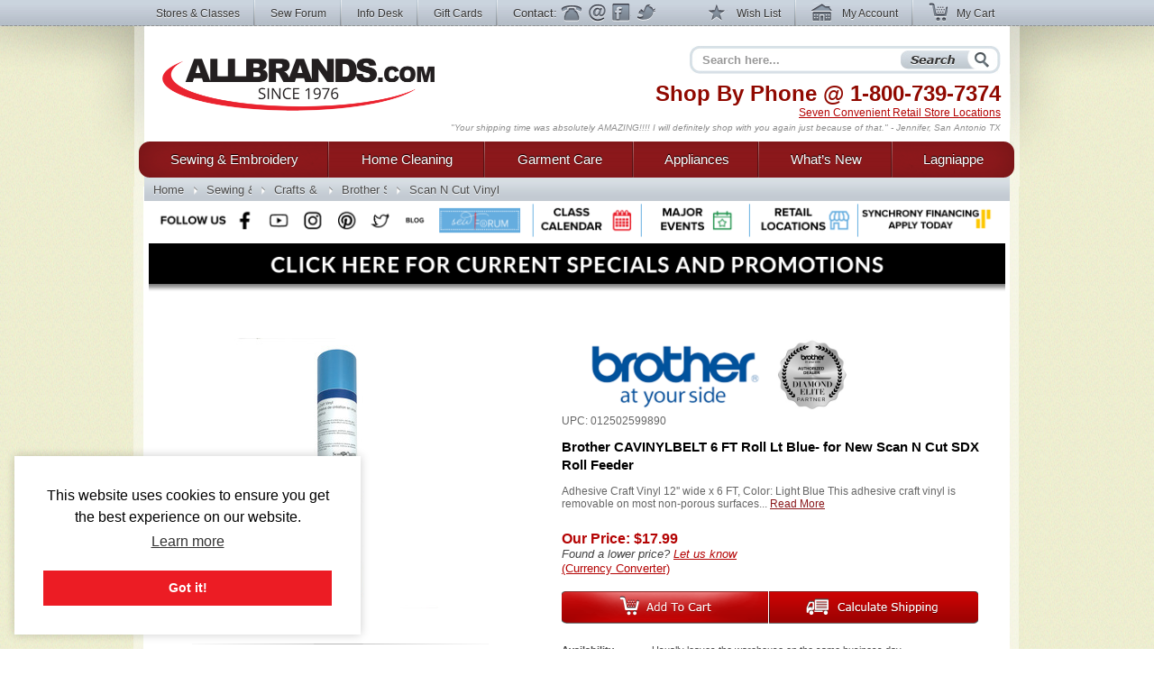

--- FILE ---
content_type: text/html; charset=utf-8
request_url: https://www.allbrands.com/categories/4058/90235-brother-cavinylbelt-6-ft-roll-lt-blue-for-new-scan
body_size: 16136
content:

<!DOCTYPE html>
<html lang="en" class="nojs">
<head>
	<meta charset="UTF-8">
	
	<title>Brother CAVINYLBELT 6 FT Roll Lt Blue  at AllBrands.com</title>
	<meta name="keywords" content="Brother CAVINYLBELT,  6 FT Roll Lt Blue- for New Scan N Cut SDX225 Roll Feede">
	<meta name="description" content="New, In Stock, Brother CAVINYLBELt 6 FT Roll Lt Blue- for New Scan N Cut SDX225">
	<meta http-equiv="X-UA-Compatible" content="IE=7,IE=9" > 
	
	<link rel="shortcut icon" href="/images2/common/ab.ico" />
	<!-- <link rel="apple-touch-icon" href="/apple-touch-icon.png" />  TODO make -->
	<link href="https://www.allbrands.com/css/style.css?1631128845" media="all" rel="stylesheet" type="text/css" />
	
	<!--[if IE 9]><link href="https://www.allbrands.com/css/ie9.css?1631128845" media="screen" rel="stylesheet" type="text/css" /><![endif]-->
	<!--[if IE 8]><link href="https://www.allbrands.com/css/ie8.css?1631128845" media="screen" rel="stylesheet" type="text/css" /><![endif]-->
	<!--[if lte IE 7]><link href="https://www.allbrands.com/css/ie.css?1631128845" media="screen" rel="stylesheet" type="text/css" /><![endif]-->
	
	
  <script>(function(w,d,s,l,i){w[l]=w[l]||[];w[l].push({'gtm.start':
  new Date().getTime(),event:'gtm.js'});var f=d.getElementsByTagName(s)[0],
  j=d.createElement(s),dl=l!='dataLayer'?'&l='+l:'';j.async=true;j.src=
  'https://www.googletagmanager.com/gtm.js?id='+i+dl;f.parentNode.insertBefore(j,f);
  })(window,document,'script','dataLayer','GTM-KPZ5B9D');</script>

	  <link href="/products/90235" rel="canonical" />


	<script src="//ajax.googleapis.com/ajax/libs/jquery/1.6.1/jquery.min.js"></script>
	<script src="//ajax.googleapis.com/ajax/libs/jqueryui/1.8.4/jquery-ui.min.js"></script>
	<script>window.jQuery || document.write('<script src="/js/libs/jquery.min.1.6.1.js"><\/script>')</script>
	<script>window.jQuery.ui || document.write('<script src="/js/libs/jquery-ui.min.1.8.4.js"><\/script>')</script>
	<script src="/js/libs/jquery.placeholder-1.0.1.js"></script>
	<script src="/js/libs/jquery.hoverIntent.minified.js"></script>
	
  <meta name="facebook-domain-verification" content="vd1bzjhubeqknpmrzmgwvihr2wmr8t" />
</head>
<body class="subpage">
	
<noscript><iframe src="https://www.googletagmanager.com/ns.html?id=GTM-KPZ5B9D"
height="0" width="0" style="display:none;visibility:hidden"></iframe></noscript>

	<div id="greybar">
		<div class="shrinkwrap">
			<div id="topnav">
				<div id="tn_left">
					<ul>
						<li><a href="/stores" id="storeslink">Stores &amp; Classes</a></li>
						<li><a href="https://www.allbrands.com/products/17691" target="_blank">Sew Forum</a></li>
						<li><a href="/info">Info Desk</a></li>
						<li><a href="https://www.allbrands.com/categories/604">Gift Cards</a></li> 
						<li class="contactnav last"><span>Contact:</span>
							<a href="/info/contact-us" class="ph">Phone</a>
							<a href="/info/contact-us" class="em">Email</a>
							<a href="/facebook" target="_blank" class="fb">Facebook</a>
							<a href="https://www.twitter.com/allbrands1976" target="_blank" class="tw">Twitter</a>
						</li>
					</ul>
				</div> <!-- close: tn_left -->
				<div id="tn_right">
					<ul class="cpnav">
						<li><a href="/wishlist/" class="wl" title="Wish List"><span></span> Wish List</a></li>
						<li><a href="https://secure.allbrands.com/account" class="ma" title="My Account"><span></span> My Account</a></li>
						<li class="last"><a href="/cart" class="mc" title="My Cart"><span></span> My Cart</a></li>
					</ul>
				</div> <!-- close: tn_right -->
			</div> <!-- close: topnav -->
		</div> <!-- close: shrinkwrap -->
	</div> <!-- close: greybar -->
	<div id="kontainer">
		<div id="lbg"><div id="wbg"><div id="cbg">
			<div id="page_content" class="shrinkwrap">
			
				<div id="header">
					
					
					<h2 id="logo"><a href="/" title="Find sewing machines, vacuum cleaners, and small appliances using our search function. AllBrands.com is the one-stop for sewing machines, vacuums, irons, steam cleaners, presses, air beds, air purifiers, electronics, kitchen appliances, lamps, lawn and garden, and more.">AllBrands.com - Sewing machines, Vacuums, and appliances - Since 1976</a></h2>
					<div id="site_description">
						<h4>Shop By Phone @  <span class="lmc_allbrands">1-800-739-7374</span></h4>
						<p>
							<a href="/stores">Seven Convenient Retail Store Locations</a>
						</p>
						<div class="quote">
							<p class="slide">"A very nice shopping experience. And the equipment is as good as advertised. We will come back to the site again" - Syd F, CA</p>
<p class="slide">"Your shipping time was absolutely AMAZING!!!! I will definitely shop with you again just because of that." - Jennifer, San Antonio TX</p>
<p class="slide">"I am very pleased with my steamer, it works great! I received my package very fast, will shop Allbrands again." - Edwina T, Chatanooga TN</p>
<p class="slide">"Great products at a great price. Easy order processing with fast delivery. Keep up the good work!" - Glenn G, IL</p>
<p class="slide">"I was impressed with quality and price as well as the service and speed of delivery." - Mina, FL</p>
<p class="slide">"Great Prices, Quick Shipping...what more could I ask...going to order a vacumn next!!!" - Claudia H, The Village, FL</p>
<p class="slide">"This has been one of the best internet experiences I have had purchasing from an online store. Thanks!" - Darlene, Las Vegas, NV</p>
<p class="slide">"Excellent follow up on order confirmation....product arrived one day ahead of schedule." - Dennis, Durango, CO</p>
<p class="slide">"Allbrands was recommended to me; I in turn recommended Allbrands to all my friends." - Dawn B, Seattle, WA</p>
<p class="slide">"I love shopping at AllBrands because I know that I can get a great price and excellent quality. Thanks." - Leanna Y., Provo, UT</p>
<p class="slide">"I love Sewforum so very much! It's the best group ever, and thanks to you for all your hard work and efforts to keep it such!" - Angel</p>
<p class="slide">"I have learned so much by coming to the classes. Please continue to have these classes for me and all the others that enjoy them" - Sharon</p>
<p class="slide">"Thanks to all for the time and work that goes into keeping this site up and going. I have enjoyed SewForum.com more than any other site." - Kali</p>
<p class="slide">"I come to the classes that you hold on Monday nights and I just want to say thank you for allowing this. I hate when I have to miss one." - Sheron</p>
<p class="slide">"I'm glad to do business with you and support the Louisiana economy in these difficult times. Regards" - Jackie</p>
<p class="slide">"I have always had such wonderful luck with Allbrands. I know why I keep returning." - Vonieta</p>

						</div>
					</div> <!-- close: site_description -->
					<div id="search" class="navitem">
						<form action="/search" method="get" accept-charset="utf-8" id="search_form">
							<input type="text" name="search" id="searchbar" class="auto-clear" placeholder="Search here..." value="">
							<input type="submit" id="search_submit" value="Search" />
						</form>
					</div> <!-- close: search -->
			
				</div> <!-- close: header -->
				<div id="site_nav" class="nojs">
					<div id="nav">
						<ul id="main">
							
<li id="sewing" class="tl first">
	<div class="nfxr">
		<a href="/categories/1" class="tl first">Sewing &amp; Embroidery</a>
		<ul class="subnav">
			<li class="navcol fist">
				<ul>
					<li><h4><a href="/categories/1">Sewing Machines</a></h4></li>
					<li><a href="/categories/92">Brands of Sewing</a></li>
					<li><a href="/categories/67">Sewing Machines</a></li>
					<li><a href="/categories/70">Industrial Sewing</a></li>
					<li><a href="/categories/72">Knitting Machines</a></li>
					<li><a href="/categories/69">Sergers, Overlocks, Coverhem</a></li>
					<li><a href="/categories/71">Smocking Pleaters</a></li>
					
					<li><h4><a href="/categories/68">Embroidery</a></h4></li>
					<li><a href="/categories/68">Embroidery Machines</a></li>
					<li><a href="/categories/145">Embroidery Software &amp; Converters</a></li>
					<li><a href="/categories/146">Embroidery Designs</a></li>
					<li><a href="/categories/147">Embroidery Supplies</a></li>
					<li><a href="http://www.sewforum.com/viewforum.php?f=16">Free Designs</a></li> 
					
					<li><h4><a href="/categories/73">Quilting</a></h4></li>
					<li><a href="/categories/73">Quilting Equipment</a></li>
					<li><a href="/categories/307">Quilting Machines</a></li>
					<li><a href="/categories/308">Quilting Frames</a></li>
					<li><a href="/categories/1930">Quilting Designs, Books, CDs</a></li>
					<li><a href="/categories/1572">Quilting Software</a></li>
					<li><a href="/categories/309">Quilting Supplies</a></li>
				</ul>
			</li>
			<li class="navcol second">
				<ul>
					<li><h4><a href="/categories/94">Accessories &amp; Notions</a></h4></li>
					<li><a href="/categories/74">Sewing Room Furniture</a></li>
					<li><a href="/categories/126">Sewing Needles</a></li>
					<li><a href="/categories/125">Thread Kits</a></li>
					<li><a href="/categories/2467">Thread Stands &amp; Racks</a></li>
					<li><a href="/categories/127">Bobbins and Winders</a></li>
					<li><a href="/categories/129">Presser Feet</a></li>
					<li><a href="/categories/71">Fabrics &amp; Patterns</a></li>
					<li><a href="/categories/128">Scissors, Cutters, Mats, and Tables</a></li>
					<li><a href="/categories/130">Dress forms, etc</a></li>
					<li><a href="/categories/131">Portable Carrying Cases</a></li>
					<!-- gloves 974 -->
					<li><a href="/categories/2487">Extension Tables</a></li>
					<li><a href="/categories/2579">Foot Controls</a></li>
					<li><a href="/categories/977">Crafts, Hobbies, Supplies</a></li>
					<li><a href="/categories/95">Books, Videos, and Magazines</a></li>
					<li><a href="/categories/95">Instruction Manuals</a></li>
					
					
					<li><h4><a href="/categories/603">Specials &amp; Closeouts</a></h4></li>
					<li><a href="/categories/812">Closeouts</a></li>
					<li><a href="/categories/814">Machine Outlet</a></li>
					<li><a href="/categories/1125">Floor Models &amp; Demos</a></li>
					<li><a href="/categories/630">What&#039;s New?</a></li>
					<li><a href="/categories/2647">Sewing Classes &amp; Events</a></li>
				</ul>
			</li>
			<li class="navcol last">
				<ul>
					<li><h4><a href="/categories/92">Top Sewing Brands</a></h4></li>
					
					<li><a href="/categories/96">Alphasew</a></li>
					<li><a href="/categories/97">Bernina</a></li>
					<li><a href="/categories/98">Brother</a></li>
					<li><a href="/categories/1760">Consew</a></li>
					<li><a href="/categories/1837">Designs Magazine</a></li>
					<li><a href="/categories/836">Disney</a></li>
					<li><a href="/categories/1818">Elna</a></li>
					<li><a href="/categories/1616">Floriani</a></li>
					<li><a href="/categories/829">Grace</a></li>
					<li><a href="/categories/101">Juki</a></li>
					<li><a href="/categories/1837">Magna-Hoop</a></li>
					<li><a href="/categories/248">OESD</a></li>
					<li><a href="/categories/609">Organ</a></li>
					<li><a href="/categories/529">Pfaff</a></li>
					<li><a href="/categories/682">Reliable</a></li>
					<li><a href="/categories/104">Sailrite</a></li>
					<li><a href="/categories/610">Schmetz</a></li>
					<li><a href="/categories/108">Singer</a></li>
					<li><a href="/categories/762">Tacsew</a></li>
					<li><a href="/categories/1228">Vikant</a></li>
					<li><a href="/categories/112">White</a></li>
					<li><a href="/categories/113">Yamata</a></li>
				</ul>
			</li>
		</ul>
	</div>
</li>
<li id="cleaning" class="tl">
	<div class="nfxr">
		<!-- TODO clean up the titles in this section -->
		<a href="/categories/2" class="tl">Home Cleaning</a>
		<ul class="subnav">
			<li class="navcol fist">
				<ul>
					<li><h4><a href="/categories/2">Vacuums</a></h4></li>
					<li><a href="/categories/75">Brands</a></li>
					<li><a href="/categories/808">Top Rated</a></li>
					<li><a href="/categories/617">Backpack Vacs & Blowers</a></li>
					<li><a href="/categories/1524">Bagged Vacs</a></li>
					<li><a href="/categories/1160">Bagless Vacs</a></li>
					<li><a href="/categories/78">Canister Vacs</a></li>
					<li><a href="/categories/791">Central & Garage Vacs</a></li>
					<li><a href="/categories/600">Commercial Vacs</a></li>
					<li><a href="/categories/737">Cordless Rechargeable</a></li>
					<li><a href="/categories/79">Hand Held Vacs</a></li>
					<li><a href="/categories/525">Hard Floor Vac Steam Scrub Clean</a></li>
					<li><a href="/categories/81">HEPA Filtered</a></li>
					<li><a href="/categories/1152">Lightweight</a></li>
					<li><a href="/categories/751">Robotic Vacuums Cleaners</a></li>
					<li><a href="/categories/1134">Self Propelled Vacs</a></li>
					<li><a href="/categories/774">Steam/Vacs</a></li>
					<li><a href="/categories/772">Upright Vacs</a></li>
					<li><a href="/categories/846">Water Filtration</a></li>
					<li><a href="/categories/526">Wet Dry Vacuum Cleaners</a></li>
					<li><a href="/categories/2120">Floor Machines</a></li>
					<li><a href="/categories/2456">Carpet Extractors</a></li>
					
					<li><h4><a href="/categories/82">Vac Supplies &amp; Accessories</a></h4></li>
					<li><a href="/categories/82">Bags, Belts & Filters</a></li>
				</ul>
			</li>
			<li class="navcol second">
				<ul>
					<li><h4><a href="/categories/1234">Steam Cleaners</a></h4></li>
					<li><a href="/categories/2942">Canister Steamer Cleaners</a></li>
					<li><a href="/categories/2941">Handheld Steamers & Cleaners</a></li>
					<li><a href="/categories/2949">Hard Floor Steamer Cleaners</a></li>
					<li><a href="/categories/2189">BRANDS of Steam Cleaners</a></li>
					<li><a href="/categories/2948">Commercial Steam Cleaners</a></li>
					<li><a href="/categories/2966">SteamVac Vacuum Cleaners</a></li>
					<li><a href="/categories/3">Garment Steamers Cleaners</a></li>
					
					<li><h4><a href="/categories/455">Air Purifiers</a></h4></li>
					
					<li><h4>Sweepers</h4></li>
					<li><a href="/categories/775">Cordless Sweepers</a></li>
					<li><a href="/categories/932">Outdoor Sweepers</a></li>
					<li><a href="/categories/773">Stick Brooms, Sweepers</a></li>
					
					<li><h4><a href="/categories/2">... and More!</a></h4></li>
					<li><a href="/categories/1996">Ultraviolet UV Cleaners</a></li>
					<li><a href="/categories/2086">Air Movers, Blower Vacs</a></li>
					<li><a href="/categories/2100">Pet Vacs, Odor Extractors</a></li>
					<li><a href="/categories/2664">Air Purifiers Remove Odors</a></li>
					<li><a href="/categories/2665">Charcoal & Odor Filtered</a></li>
					<li><a href="/categories/2666">Pet Hair Power Brush</a></li>
					<li><a href="/categories/2667">Carpet Extractors</a></li>
					<li><a href="/categories/2668">UV Sanitizing Lights</a></li>
					<li><a href="/categories/2669">Steam Cleaners for Pet Areas</a></li>
					<li><a href="/categories/2563">High Speed Burnishers</a></li>
					<li><a href="/categories/2643">Floor Polishers</a></li>
				</ul>
			</li>
			<li class="navcol last">
				<ul>
					<li><h4><a href="/categories/75">Top Cleaning Brands</a></h4></li>
					<li><a href="/categories/752">Carpet Pro</a></li>
					<li><a href="/categories/332">Dirt-Devil</a></li>
					<li><a href="/categories/333">Eureka</a></li>
					<li><a href="/categories/334">Euro-Pro</a></li>
					<li><a href="/categories/2157">Fast-USA</a></li>
					<li><a href="/categories/1301">Fuller Brush</a></li>
					<li><a href="/categories/1995">Germ Guardian</a></li>
					<li><a href="/categories/2123">Haan</a></li>
					<li><a href="/categories/336">Hoover</a></li>
					<li><a href="/categories/946">iRobot Roomba</a></li>
					<li><a href="/categories/337">Koblenz</a></li>
					<li><a href="/categories/1697">Metro</a></li>
					<li><a href="/categories/340">Miele</a></li>
					<li><a href="/categories/831">Oreck</a></li>
					<li><a href="/categories/893">ProTeam USA</a></li>
					<li><a href="/categories/2636">Reliable</a></li>
					<li><a href="/categories/1778">Rotho</a></li>
					<li><a href="/categories/344">Royal</a></li>
					<li><a href="/categories/1827">Samsung</a></li>
					<li><a href="/categories/345">Sanitaire</a></li>
					<li><a href="/categories/346">Sanyo</a></li>
					<li><a href="/categories/1073">Sebo</a></li>
					<li><a href="/categories/1497">Thermax</a></li>
				</ul>
			</li>
			<li class="specials_link"><a href="/categories/1126">Specials and Closeout</a></li>
			<li><span class="clear"></span></li>
		</ul>
	</div>
</li>
<li id="garments" class="tl">
	<div class="nfxr">
		<a href="/categories/3" class="tl">Garment Care</a>
		<ul class="subnav">
			<li class="navcol fist">
				<ul>
					<li><h4><a href="/categories/3">Garment &amp; Fabric Care</a></h4></li>
					<li><a href="/categories/85">Garment Steamers</a></li>
					<li><a href="/categories/371">Jiffy Steamers</a></li>
					<li><a href="/categories/377">Travel & Handheld Steamers</a></li>
					<li><a href="/categories/378">Residential Steamers</a></li>
					<li><a href="/categories/379">Professional &amp; Commercial</a></li>
					<li><a href="/categories/1339">Multi Head Steamers</a></li>
					<li><a href="/categories/1883">PINK Steamers</a></li>
					<li><a href="/categories/524">Steamer Accessories</a></li>
					<li><h4><a href="/categories/84">Presses</a></h4></li>
					<li><a href="/categories/369">Dry Presses</a></li>
					<li><a href="/categories/370">Steam Presses</a></li>
					<li><a href="/categories/793">Pants Presses</a></li>
					<li><a href="/categories/687">Professional &amp; Commercial</a></li>
					<li><a href="/categories/1908">Miele Rotary Presses</a></li>
					<li><a href="/categories/2302">Brands of Presses</a></li>
				</ul>
			</li>
			<li class="navcol second">
				<ul>
					<li><h4><a href="/categories/83">Irons</a></h4></li>
					<li><a href="/categories/83">Steam Generator Irons</a></li>
					<li><a href="/categories/363">Hand Irons for Home</a></li>
					<li><a href="/categories/366">Generator & Boiler Irons</a></li>
					<li><a href="/categories/368">Travel Irons & Steamers</a></li>
					<li><a href="/categories/365">Gravity Feed Irons</a></li>
					<li><a href="/categories/941">Commercial Irons</a></li>
					<li><a href="/categories/1868">Professional Garment Care</a></li>
					<li><h4>Ironing Boards &amp; Accessories</h4></li>
					<li><a href="/categories/711">Ironing and Vacuum Boards</a></li>
					<li><a href="/categories/943">Ironing Board Covers and Pads</a></li>
					<li><a href="/categories/351">Other Ironing Accessories</a></li>
					<li><a href="/categories/2373">Garment Care Accessories</a></li>
					<li><a href="/categories/2479">Laundry Care</a></li>
					<li><a href="/categories/2019">Towel Warmers & Spa</a></li>
					<li><a href="/categories/1728">Washing Machines & Dryers</a></li>
				</ul>
			</li>
			<li class="navcol last">
				<ul>
					<li><h4><a href="/categories/349">Top Iron Brands</a></h4></li>
					<li><a href="/categories/972">Ace Hi</a></li>
					<li><a href="/categories/1099">Conair</a></li>
					<li><a href="/categories/535">Consew</a></li>
					<li><a href="/categories/369">Corby</a></li>
					<li><a href="/categories/354">Euro-Pro</a></li>
					<li><a href="/categories/799">Iron-A-Way</a></li>
					<li><a href="/categories/355">Hi-Steam</a></li>
					<li><a href="/categories/374">Jiffy</a></li>
					<li><a href="/categories/601">Laura Star</a></li>
					<li><a href="/categories/712">Miele</a></li>
					<li><a href="/categories/528">Naomoto</a></li>
					<li><a href="/categories/1379">Oliso</a></li>
					<li><a href="/categories/675">Reliable</a></li>
					<li><a href="/categories/358">Rowenta</a></li>
					<li><a href="/categories/388">Steam Fast</a></li>
					<li><a href="/categories/748">Yamata</a></li>
				</ul>
			</li>
		</ul>
	</div>
</li>
<li id="appliances" class="tl">
	<div class="nfxr">
		<a href="/categories/87" class="tl">Appliances</a>
		<ul class="subnav">
			<li class="navcol fist">
				<ul>
					<li><h4><a href="/categories/1817">Appliances</a></h4></li>
					<li><a href="/categories/2060">Laundry Washers Dryers</a></li>
					<li><a href="/categories/2089">Microwave & Ovens</a></li>
					<li><a href="/categories/2071">Outdoor Gas Cooking Grills</a></li>
					<li><a href="/categories/2057">Ovens & Ranges</a></li>
					<li><a href="/categories/2059">Refrigeration</a></li>
					<li><a href="/categories/2087">Wine Storage</a></li>
					<li><a href="/categories/2064">Central Vacuums</a></li>
					
				</ul>
			</li>
			<li class="navcol second">
				<ul>
					<li><h4><a href="/categories/87">Small Kitchen Appliances</a></h4></li>
					<li><a href="/categories/441">Blenders &amp; Smoothie Makers</a></li>
					<li><a href="/categories/2368">Bread Makers</a></li>
					<li><a href="/categories/878">Coffee, Tea, Cappuccino, Espresso</a></li>
					<li><a href="/categories/439">Cutlery, Knives & Sharpeners</a></li>
					<li><a href="/categories/436">Fondue Makers and Woks</a></li>
					<li><a href="/categories/426">Food Slicers, Cutters & Grinders</a></li>
					<li><a href="/categories/2005">Food Dehydrators</a></li>
					<li><a href="/categories/890">Food Processors</a></li>
					<li><a href="/categories/885">Griddles</a></li>
					<li><a href="/categories/429">Juicers & Sauce Makers</a></li>
					<li><a href="/categories/430">Kettles</a></li>
					<li><a href="/categories/445">Kitchen Essentials</a></li>
					<li><a href="/categories/438">Kitchen Scales</a></li>
					<li><a href="/categories/442">Microwave, Pizza, Toaster Ovens</a></li>
					<li><a href="/categories/1973">Popcorn Makers</a></li>
					<li><a href="/categories/883">Rice Cookers</a></li>
					<li><a href="/categories/1574">Sharpeners</a></li>
					<li><a href="/categories/443">Toasters</a></li>
					<li><a href="/categories/444">Waffle Irons</a></li>
					<li><a href="/categories/87">... and so much more!</a></li>
				</ul>
			</li>
			<li class="navcol last">
				<ul>
					<li><h4><a href="/categories/394">Top Appliance Brands</a></h4></li>

					<li><a href="/categories/490">Black and Decker</a></li>
					<li><a href="/categories/401">Chef's Choice</a></li>
					<li><a href="/categories/790">Cuisinart</a></li>
					<li><a href="/categories/448">Daylight</a></li>
					<li><a href="/categories/449">Dazor</a></li>
					<li><a href="/categories/374">Jiffy</a></li>
					<li><a href="/categories/760">Krups</a></li>
					<li><a href="/categories/2043">Miele</a></li>
					<li><a href="/categories/527">Nostalgia</a></li>
					<li><a href="/categories/450">Ott-Lite</a></li>
					<li><a href="/categories/410">Presto</a></li>
					<li><a href="/categories/2090">Rowenta</a></li>
					<li><a href="/categories/2092">Thermax</a></li>
					<li><a href="/categories/451">Verilux</a></li>
				</ul>
			</li>
		</ul>
	</div>
</li>
<li id="goods" class="tl goods">
	<div class="nfxr">
		<a href="/categories/630" class="tl">What&rsquo;s New</a>
	</div>
</li>
<li id="all" class="tl last">
	<div class="nfxr">
		<a href="/categories/603" class="tl last">Lagniappe</a>
		<ul class="subnav" style="width: 230px">
			<li class="navcol second">
				<ul>
					<li><a href="/categories/630">Products added in the last 2 weeks</a></li>
					
					<li><h4><a href="/categories/603">Specials &amp; Promotions</a></h4></li>
					<li><a href="/categories/812">Closeouts</a></li>
					<li><a href="/categories/1125">Sewing Machines Serviced</a></li>
					<li><a href="/categories/814">Sewing Machine Outlet</a></li>
					<li><a href="/categories/678">Embroidery Designs</a></li>
					<li><a href="/categories/813">Vacuum Outlet</a></li>
					<li><a href="/categories/1126">Vacuum Show Models</a></li>
					<li><a href="/categories/815">Small Appliance Outlet</a></li>
					<li><a href="/categories/1576">Singer Best Prices of Year</a></li>
					
					<li><a>&nbsp;</a></li>
					<li><a href="/categories/2002">Exclusives</a></li>
					<li><a href="/categories/2032">Combos</a></li>
					<li><a href="/categories/2647">Upcoming Classes and Events</a></li>
					
					<li><h4><a href="/categories/618">Gift Ideas</a></h4></li>
					<li><a href="/categories/604">Gift Cards</a></li>
					<li><a href="/categories/778">Mother's Day</a></li>
					<li><a href="/categories/1774">Father's Day</a></li>
					<li><a href="/categories/2610">Christmas in July</a></li>
					<li><a href="/categories/864">College Ideas</a></li>
					<li><a href="/categories/1493">Back to School</a></li>
					<li><a href="/categories/618">... by price and more</a></li>
					
					<li><a>&nbsp;</a></li>
					
					<li><a href="/categories/2024">Products Made in the USA</a></li>
					<li><a href="/categories/2720">Products Made in Japan</a></li>
					<li><a href="/categories/1549">Think Pink for Breast Cancer</a></li>
					
					<li><a>&nbsp;</a></li>
					
					<li><a href="https://www.allbrands.com/info/sitemap.php">Site Map</a></li>
				</ul>
			</li>
		</ul>
	</div>
</li>

						</ul>
					</div> <!-- close: nav -->
				</div> <!-- close: site_nav -->
				
				 
					<div id="breadcrumbs" class="subpage">
						<ul id="ebc" class="xbreadcrumbs"><li id="bchomelink"><a href="/" title="AllBrands.com" id="bchomelink">Home</a></li><li class="middle"><a href="/categories/1">Sewing &amp; Embroidery</a></li><li class="middle"><a href="/categories/977">Crafts &amp; Hobby Equipment</a></li><li class="middle"><a href="/categories/3947">Brother Scan N Cut Machines &amp; Accessories Category</a></li><li id="last"><a href="/categories/4058">Scan N Cut Vinyl</a></li></p>
					</div> <!-- close: breadcrumbs -->
				
				<a name="body"></a>
				
					
					
				
				<div id="specials_and_promotions" style="text-align: center;">
					<!-- Connect with us! -->
					<img src="https://www.allbrands.com/images2/common/_connect/connect_bar_nov2019.png" width = "940" usemap="#image-map">
					<map name="image-map">
						<area target="_blank" alt="Facebook" title="Facebook" href="https://www.facebook.com/allbrands1976" coords="84,-1,118,53" shape="rect">
						<area target="_blank" alt="Twitter" title="Twitter" href="https://twitter.com/home" coords="236,-1,273,54" shape="rect">
						<area target="_blank" alt="Instagram" title="Instagram" href="https://www.instagram.com/allbrands1976/" coords="160,0,197,54" shape="rect">
						<area target="_blank" alt="Pinterest" title="Pinterest" href="https://www.pinterest.com/allbrands/" coords="201,-1,233,54" shape="rect">
						<area target="_blank" alt="YouTube" title="YouTube" href="https://www.youtube.com/user/ALLBRANDSLLC1976" coords="122,1,157,54" shape="rect">
						<area target="_blank" alt="Blog" title="Blog" href="http://blog.allbrands.com/" coords="276,2,308,54" shape="rect">
						<area target="_blank" alt="Sew Forum" title="Sew Forum" href="https://www.facebook.com/groups/allbrandssewforum/" coords="311,-1,416,53" shape="rect">
						<area target="_blank" alt="Class Calendar" title="Class Calendar" href="https://www.allbrands.com/stores/#calendar" coords="427,2,537,53" shape="rect">
						<area target="_blank" alt="Major Events" title="Major Events" href="https://www.allbrands.com/stores/#big_events" coords="547,-1,656,54" shape="rect">
						<area target="_blank" alt="Retail Locations" title="Retail Locations" href="https://www.allbrands.com/stores/#locations" coords="669,-1,780,54" shape="rect">
						<area target="_blank" alt="Synchrony Financing" title="Synchrony Financing" href="https://www.allbrands.com/info/payment-options#gemoney" coords="786,-1,939,54" shape="rect">
					</map>
					<a href="https://www.allbrands.com/promotions"><img src="https://www.allbrands.com/images2/promo-banner.png" width = "950"></a>
				</div>
				
				<div>
				  <div id="page_innards">
				    


<form action="/cart/add_item" method="post">
<input id="product_id" name="product_id" type="hidden" value="90235" />

				<div id="the_product" itemscope itemtype="http://schema.org/Product">
					<div id="product_stage" class="twocol">
						<div id="product_picture">
							<span></span>
							<img alt="Brother CAVINYLBELt 6 FT Roll Lt Blue- for New Scan N Cut SDX" height="300" itemprop="image" src="https://www.allbrands.com/images/products_main/M_99947_7713396.jpg" title="Brother CAVINYLBELt 6 FT Roll Lt Blue- for New Scan N Cut SDX" width="300" />
						</div> <!-- close: product_picture -->
						</div> <!-- close: product_stage -->
					<div id="product_description">
						<img alt="Brother Logo" id="product_logo" src="https://www.allbrands.com/images/brand/brotherlogo.png" />
						<meta content="Brother" itemprop="brand"></meta>
						<p class="pd_upc" content="upc:012502599890" itemprop="productID">UPC: 012502599890</p>						
						<h1 class="product_title" itemprop="name">Brother CAVINYLBELT 6 FT Roll Lt Blue- for New Scan N Cut SDX Roll Feeder</h1>
						
							<p class="stage_review">
								Adhesive Craft Vinyl 12'' wide x 6 FT, Color: Light Blue This adhesive craft vinyl is removable on most non-porous surfaces...
									<a href="#tab_product_description" class="readmore_tabcontrol">Read More</a></p>
							</p>
						
						<div id="price_box">
							<div class="lprice" itemprop="offers" itemscope itemtype="http://schema.org/Offer">
									<h3 class="the_price">Our Price: <span itemprop="price">$17.99</span></h3>
									
								<meta itemprop="priceCurrency" content="USD" />
								<link href="http://schema.org/InStock" itemprop="availability"></link>
								
									<p><em>Found a lower price? <a href="/products/90235-brother-cavinylbelt-6-ft-roll-lt-blue-for-new-scan/lower_price_notice" title="Let us know of a better price">Let us know</a></em></p>
								
								<a href="/currency_converter?amount=17.99" class="popup_link" target="_blank">(Currency Converter)</a>
							</div> <!-- close:	-->

							<div class="rprice">
							</div> <!-- close:	-->
							<div class="clearfix"></div>
						</div> <!-- close: price_box -->
						
						
						
      <div class="stage_buttons">
        <input type="submit" value="Add To Cart" class="add_to_cart">
        <input type="submit" value="Calculate Shipping" class="calculate_shipping">
      </div>
      
						
						<div id="product_details" class="stage">
								<p class="clearfix"><strong>Availability</strong><span> Usually leaves the warehouse on the same business day.</span></p>
							
							
							
								<p class="clearfix"><strong>Condition</strong> <span>New In Box</span></p>
							
								<p class="clearfix"><strong>Returns</strong> <span><a href="/info/policies#returns">Please read Return Policy</a></span></p>
							
							
						</div> <!-- close: product_details -->
						<p class="share_wish_email">
							
								<a href="/products/90235/share_via_email" class="st"><span></span>Share This</a>
							
							<a href="/wishlist/create/90235" rel="nofollow" class="wl"><span></span>Add to Wish List</a> 
							<a href="/forms/emailforms.php?eid=jdouthat&amp;subject=Product_ID_90235%3A+" class="ea"><span></span>Email AllBrands</a>
						</p>
						<p class="write_a_review">
							<a href="/products/90235-brother-cavinylbelt-6-ft-roll-lt-blue-for-new-scan/comment">Share your review of this product</a>
						</p>
					</div> <!-- close: product_description -->
					<div class="clearfix"></div>
				</div> <!-- close: the_product -->
				
				<div id="main_body" role="main">
					
					
					
          
					<div id="product_tabs">
						<div class="clearfix"></div>
						<div id="ptabs_sections" class="list-wrap">
						
						<div class="tab_item subsection">
							<div class="subsection_header">
								<h3><a href="#tab_product_description" class="current" title="Product Description">Product Description</a></h3>
							</div><!-- close: ss_related_accessories -->
							<div id="tab_product_description" class="subsection_body">
								
									<div>
										<!-- <div class="subsubsection_header">Features</div> -->
										<div class="section legacy">Adhesive Craft Vinyl 12'' wide x 6 FT, Color: Light Blue<br>
This adhesive craft vinyl is removable on most non-porous surfaces. Adhere to glass, plastic, metal, walls, and virtually any non-porous surface with ease. Use the gridded transfer paper for application (sold separately).<br>
<br>
• Indoor/outdoor use.<br>
• Great for creating your own one-of-a kind stencils, glass etchings, car decals, ornaments, home décor, and so much more!</div>

										<ul>
										</ul>
									</div>
								
									<div>
										<a name="specifications"></a>
										<div class="subsubsection_header">Specifications</div>
										<div class="section legacy"><a href="http://www.allbrands.com/images2/SNC_CuttingAccessoriesBrochure_2018.07.pdf" target="_blank">Click Here To View the New Brother ScanNCut Accessories Brochure for 2019</a>(.PDF)</div>
									</div>

								
								
								
								
<!-- END product description tab WORKING -->
								
								
								<div class="clearfix"></div>
							</div>
							<div class="clearfix"></div>
						</div>
						
														
														
							
								<div class="tab_item subsection">
									<div class="subsection_header">
										<h3><a href="#tab_related_categories" title="Related Categories">Related Categories</a></h3>
									</div><!-- close: ss_related_accessories -->
									<div id="tab_related_categories" class="subsection_body">
										<ul>
	
    <li>
      <div class="related_cat_item_det">
        <p>
          GPC: Home &amp; Garden &rsaquo; Household Appliance Accessories &rsaquo; Sewing Machine Accessories
        </p>
      </div>
    </li>
</ul>
										<div class="clearfix"></div>
									</div>
									<div class="clearfix"></div>
								</div>
							
							
						</div> <!-- close: ptabs_sections -->
						<div class="clearfix"></div>
					</div> <!-- close: product_tabs -->
					

						<div id="ss_related_accessories" class="subsection">
							<div class="subsection_header">
								<h3>Recommended Accessories</h3>
							</div> <!-- close: ss_related_accessories -->
							<div class="subsection_body">
								


  
  <div class="ss-item "> 
     
      <a href="/products/90218-brother-cadxrf1-roll-feeder-scanncut-sdx325-330-fe" class="ss-item-imglink" target="_blank"><img alt="icon" border="0" height="53" src="https://www.allbrands.com/images/products_main/XS_99913_1654672.jpg" width="100" /></a>
    
    <div class="ss-item-desc">
      <p>
        <input type="checkbox" class="select_item" name="specials[390118][selected]">
        <a href="/products/90218-brother-cadxrf1-roll-feeder-scanncut-sdx325-330-fe" target="_blank">Brother CADXRF1 Roll Feeder and Cutter for Scan N Cut DX SDX, Replaced by CADXRF2</a><!-- <br /> -->
        (+$69.99)
      </p>
          </div>
  </div>
    
  <div class="ss-item "> 
     
      <a href="/products/90219-brother-cadxrfc1-replacement-trimming-cutter-for-n" class="ss-item-imglink" target="_blank"><img alt="icon" border="0" height="93" src="https://www.allbrands.com/images/products_main/XS_99909_5489735.jpg" width="100" /></a>
    
    <div class="ss-item-desc">
      <p>
        <input type="checkbox" class="select_item" name="specials[390117][selected]">
        <a href="/products/90219-brother-cadxrfc1-replacement-trimming-cutter-for-n" target="_blank">Brother CADXRFC1 Replacement Trimming Cutter for New Scan N Cut SDX Roll Feeder</a><!-- <br /> -->
        (+$9.99)
      </p>
          </div>
  </div>
  <div class="clearfix"></div>  
  <div class="ss-item "> 
     
      <a href="/products/90240-brother-cavinylpnklt-6-ft-roll-lt-pink-vinyl-for-n" class="ss-item-imglink" target="_blank"><img alt="icon" border="0" height="100" src="https://www.allbrands.com/images/products_main/XS_99880_1166479.jpg" width="100" /></a>
    
    <div class="ss-item-desc">
      <p>
        <input type="checkbox" class="select_item" name="specials[390116][selected]">
        <a href="/products/90240-brother-cavinylpnklt-6-ft-roll-lt-pink-vinyl-for-n" target="_blank">Brother CAVINYLPNKLT 6 FT Roll Lt Pink Vinyl - for New Scan N Cut SDX Roll Feeder</a><!-- <br /> -->
        (+$17.99)
      </p>
          </div>
  </div>
    
  <div class="ss-item "> 
     
      <a href="/products/90239-brother-cavinylpnkht-6-ft-roll-hot-pink-vinyl-for" class="ss-item-imglink" target="_blank"><img alt="icon" border="0" height="100" src="https://www.allbrands.com/images/products_main/XS_99892_7953309.jpg" width="100" /></a>
    
    <div class="ss-item-desc">
      <p>
        <input type="checkbox" class="select_item" name="specials[390119][selected]">
        <a href="/products/90239-brother-cavinylpnkht-6-ft-roll-hot-pink-vinyl-for" target="_blank">Brother CAVINYLPNKHT 6 FT Roll Hot Pink Vinyl for New Scan N Cut SDX225 Roll Feeder</a><!-- <br /> -->
        (+$17.99)
      </p>
          </div>
  </div>
  <div class="clearfix"></div>  
  <div class="ss-item "> 
     
      <a href="/products/90238-brother-cavinylorg-6-ft-roll-orange-vinyl-for-new" class="ss-item-imglink" target="_blank"><img alt="icon" border="0" height="100" src="https://www.allbrands.com/images/products_main/XS_99890_3435102.jpg" width="100" /></a>
    
    <div class="ss-item-desc">
      <p>
        <input type="checkbox" class="select_item" name="specials[390113][selected]">
        <a href="/products/90238-brother-cavinylorg-6-ft-roll-orange-vinyl-for-new" target="_blank">Brother CAVINYLORG 6 FT Roll Orange Vinyl for New Scan N Cut SDX225 Roll Feeder</a><!-- <br /> -->
        (+$17.99)
      </p>
          </div>
  </div>
    
  <div class="ss-item "> 
     
      <a href="/products/90237-brother-cavinylgrlm-6-ft-roll-lime-green-vinyl-for" class="ss-item-imglink" target="_blank"><img alt="icon" border="0" height="100" src="https://www.allbrands.com/images/products_main/XS_99891_3011960.jpg" width="100" /></a>
    
    <div class="ss-item-desc">
      <p>
        <input type="checkbox" class="select_item" name="specials[390114][selected]">
        <a href="/products/90237-brother-cavinylgrlm-6-ft-roll-lime-green-vinyl-for" target="_blank">Brother CAVINYLGRLM 6 FT Roll Lime Green Vinyl for New Scan N Cut SDX225 Roll Feeder</a><!-- <br /> -->
        (+$17.99)
      </p>
          </div>
  </div>
  <div class="clearfix"></div>  
  <div class="ss-item "> 
     
      <a href="/products/90236-brother-cavinylgr-6-ft-roll-green-vinyl-for-new-sc" class="ss-item-imglink" target="_blank"><img alt="icon" border="0" height="100" src="https://www.allbrands.com/images/products_main/XS_99902_347941.jpg" width="100" /></a>
    
    <div class="ss-item-desc">
      <p>
        <input type="checkbox" class="select_item" name="specials[390115][selected]">
        <a href="/products/90236-brother-cavinylgr-6-ft-roll-green-vinyl-for-new-sc" target="_blank">Brother CAVINYLGR 6 FT Roll Green Vinyl for New Scan N Cut DX SDX Roll Feeder</a><!-- <br /> -->
        (+$17.99)
      </p>
          </div>
  </div>
    
  <div class="ss-item "> 
     
      <a href="/products/90229-brother-caftssil1-foil-transfer-sheets-silver-for" class="ss-item-imglink" target="_blank"><img alt="icon" border="0" height="63" src="https://www.allbrands.com/images/products_main/XS_99946_795715.jpg" width="100" /></a>
    
    <div class="ss-item-desc">
      <p>
        <input type="checkbox" class="select_item" name="specials[392076][selected]">
        <a href="/products/90229-brother-caftssil1-foil-transfer-sheets-silver-for" target="_blank">Brother CAFTSSIL1 Foil Transfer Sheets Silver for New Scan N Cut SDX </a><!-- <br /> -->
        (+$6.99)
      </p>
          </div>
  </div>
  <div class="clearfix"></div>  
  <div class="ss-item "> 
     
      <a href="/products/90228-brother-caftsred1-foil-transfer-sheets-red-for-new" class="ss-item-imglink" target="_blank"><img alt="icon" border="0" height="63" src="https://www.allbrands.com/images/products_main/XS_99881_1798124.jpg" width="100" /></a>
    
    <div class="ss-item-desc">
      <p>
        <input type="checkbox" class="select_item" name="specials[392074][selected]">
        <a href="/products/90228-brother-caftsred1-foil-transfer-sheets-red-for-new" target="_blank">Brother CAFTSRED1 Foil Transfer Sheets Red for New Scan N Cut SDX </a><!-- <br /> -->
        (+$6.99)
      </p>
          </div>
  </div>
    
  <div class="ss-item "> 
     
      <a href="/products/90227-brother-caftspnk1-foil-transfer-sheets-pink-for-ne" class="ss-item-imglink" target="_blank"><img alt="icon" border="0" height="63" src="https://www.allbrands.com/images/products_main/XS_99889_5672603.jpg" width="100" /></a>
    
    <div class="ss-item-desc">
      <p>
        <input type="checkbox" class="select_item" name="specials[392079][selected]">
        <a href="/products/90227-brother-caftspnk1-foil-transfer-sheets-pink-for-ne" target="_blank">Brother CAFTSPNK1 Foil Transfer Sheets Pink for New Scan N Cut SDX </a><!-- <br /> -->
        (+$6.99)
      </p>
          </div>
  </div>
  <div class="clearfix"></div>  
  <div class="ss-item "> 
     
      <a href="/products/90226-brother-caftsgrn1-foil-transfer-sheets-green-for-n" class="ss-item-imglink" target="_blank"><img alt="icon" border="0" height="63" src="https://www.allbrands.com/images/products_main/XS_99951_2983921.jpg" width="100" /></a>
    
    <div class="ss-item-desc">
      <p>
        <input type="checkbox" class="select_item" name="specials[392081][selected]">
        <a href="/products/90226-brother-caftsgrn1-foil-transfer-sheets-green-for-n" target="_blank">Brother CAFTSGRN1 Foil Transfer Sheets Green for New Scan N Cut SDX </a><!-- <br /> -->
        (+$6.99)
      </p>
          </div>
  </div>
    
  <div class="ss-item "> 
     
      <a href="/products/90224-brother-caftsblu1-foil-transfer-sheets-blue-for-ne" class="ss-item-imglink" target="_blank"><img alt="icon" border="0" height="63" src="https://www.allbrands.com/images/products_main/XS_99922_7063493.jpg" width="100" /></a>
    
    <div class="ss-item-desc">
      <p>
        <input type="checkbox" class="select_item" name="specials[392073][selected]">
        <a href="/products/90224-brother-caftsblu1-foil-transfer-sheets-blue-for-ne" target="_blank">Brother CAFTSBLU1 Foil Transfer Sheets Blue for New Scan N Cut SDX </a><!-- <br /> -->
        (+$6.99)
      </p>
          </div>
  </div>
  <div class="clearfix"></div>  
  <div class="ss-item "> 
     
      <a href="/products/90222-brother-caftgp1-glue-pens-for-foil-patterns-on-new" class="ss-item-imglink" target="_blank"><img alt="icon" border="0" height="100" src="https://www.allbrands.com/images/products_main/XS_99911_1598568.jpg" width="30" /></a>
    
    <div class="ss-item-desc">
      <p>
        <input type="checkbox" class="select_item" name="specials[392078][selected]">
        <a href="/products/90222-brother-caftgp1-glue-pens-for-foil-patterns-on-new" target="_blank">Brother CAFTGP1 Glue Pens for Foil Patterns on New Scan N Cut SDX </a><!-- <br /> -->
        (+$10.99)
      </p>
          </div>
  </div>
    
  <div class="ss-item "> 
     
      <a href="/products/90221-brother-cadxtoteg-rolling-tote-bag-trolley-travel" class="ss-item-imglink" target="_blank"><img alt="icon" border="0" height="100" src="https://www.allbrands.com/images/products_main/XS_99884_2316151.jpg" width="100" /></a>
    
    <div class="ss-item-desc">
      <p>
        <input type="checkbox" class="select_item" name="specials[392075][selected]">
        <a href="/products/90221-brother-cadxtoteg-rolling-tote-bag-trolley-travel" target="_blank">Brother CADXTOTEG Rolling Tote Travel Bag Grey for New Scan N Cut DX SDX </a><!-- <br /> -->
        (+$169.99)
      </p>
          </div>
  </div>
  <div class="clearfix"></div>  
  <div class="ss-item "> 
     
      <a href="/products/90220-brother-cadxtoteb-rolling-tote-travel-bag-blue-wit" class="ss-item-imglink" target="_blank"><img alt="icon" border="0" height="100" src="https://www.allbrands.com/images/products_main/XS_99904_5985475.jpg" width="100" /></a>
    
    <div class="ss-item-desc">
      <p>
        <input type="checkbox" class="select_item" name="specials[392083][selected]">
        <a href="/products/90220-brother-cadxtoteb-rolling-tote-travel-bag-blue-wit" target="_blank">Brother CADXTOTEB Rolling Tote Travel Bag Blue for New Scan N Cut SDX </a><!-- <br /> -->
        (+$169.99)
      </p>
          </div>
  </div>
    
  <div class="ss-item "> 
     
      <a href="/products/90217-brother-cadxmatstd24-standard-tack-tacky-adhesive" class="ss-item-imglink" target="_blank"><img alt="icon" border="0" height="100" src="https://www.allbrands.com/images/products_main/XS_99895_8836156.jpg" width="53" /></a>
    
    <div class="ss-item-desc">
      <p>
        <input type="checkbox" class="select_item" name="specials[392082][selected]">
        <a href="/products/90217-brother-cadxmatstd24-standard-tack-tacky-adhesive" target="_blank">Brother CADXMATSTD24 Standard Tack Adhesive Mat 12&quot; x 24&quot;  for New Scan N Cut SDX Only</a><!-- <br /> -->
        (+$48.99)
      </p>
          </div>
  </div>
  <div class="clearfix"></div>  
  <div class="ss-item "> 
     
      <a href="/products/90216-brother-cadxmatstd12-standard-tack-adhesive-mat-12" class="ss-item-imglink" target="_blank"><img alt="icon" border="0" height="100" src="https://www.allbrands.com/images/products_main/XS_99885_6505434.jpg" width="76" /></a>
    
    <div class="ss-item-desc">
      <p>
        <input type="checkbox" class="select_item" name="specials[392077][selected]">
        <a href="/products/90216-brother-cadxmatstd12-standard-tack-adhesive-mat-12" target="_blank">Brother CADXMATSTD12 Standard Tack Adhesive Mat 12&quot; x 12&quot; for ScanNCut DX SDX </a><!-- <br /> -->
        (+$24.99)
      </p>
          </div>
  </div>
    
  <div class="ss-item "> 
     
      <a href="/products/90215-brother-cadxmats24-12-x-24-scanning-mat-for-new-sc" class="ss-item-imglink" target="_blank"><img alt="icon" border="0" height="100" src="https://www.allbrands.com/images/products_main/XS_99887_6673099.jpg" width="47" /></a>
    
    <div class="ss-item-desc">
      <p>
        <input type="checkbox" class="select_item" name="specials[392068][selected]">
        <a href="/products/90215-brother-cadxmats24-12-x-24-scanning-mat-for-new-sc" target="_blank">Brother CADXMATS24 12&quot; x 24&quot; Scanning Mat for New Scan N Cut SDX225 SDX230D SDX230DX</a><!-- <br /> -->
        (+$44.99)
      </p>
          </div>
  </div>
  <div class="clearfix"></div>  
  <div class="ss-item "> 
     
      <a href="/products/90214-brother-cadxmats12-12-x-12-scanning-mat-for-new-sc" class="ss-item-imglink" target="_blank"><img alt="icon" border="0" height="100" src="https://www.allbrands.com/images/products_main/XS_99882_5148468.jpg" width="94" /></a>
    
    <div class="ss-item-desc">
      <p>
        <input type="checkbox" class="select_item" name="specials[392072][selected]">
        <a href="/products/90214-brother-cadxmats12-12-x-12-scanning-mat-for-new-sc" target="_blank">Brother CADXMATS12 12&quot; x 12&quot; Scanning Mat for New Scan N Cut DX SDX Models  </a><!-- <br /> -->
        (+$24.99)
      </p>
          </div>
  </div>
    
  <div class="ss-item "> 
     
      <a href="/products/90213-brother-cadxmatlow24-low-tack-adhesive-mat-12-x-24" class="ss-item-imglink" target="_blank"><img alt="icon" border="0" height="100" src="https://www.allbrands.com/images/products_main/XS_99894_7794620.jpg" width="53" /></a>
    
    <div class="ss-item-desc">
      <p>
        <input type="checkbox" class="select_item" name="specials[392065][selected]">
        <a href="/products/90213-brother-cadxmatlow24-low-tack-adhesive-mat-12-x-24" target="_blank">Brother CADXMATLOW24 Low Tack Adhesive Mat 12&quot; x 24&quot; for New Scan N Cut SDX DX</a><!-- <br /> -->
        (+$48.99)
      </p>
          </div>
  </div>
  <div class="clearfix"></div>  
  <div class="ss-item "> 
     
      <a href="/products/90212-brother-cadxmatlow12-low-tack-adhesive-mat-12-x-12" class="ss-item-imglink" target="_blank"><img alt="icon" border="0" height="100" src="https://www.allbrands.com/images/products_main/XS_99879_6516074.jpg" width="74" /></a>
    
    <div class="ss-item-desc">
      <p>
        <input type="checkbox" class="select_item" name="specials[392066][selected]">
        <a href="/products/90212-brother-cadxmatlow12-low-tack-adhesive-mat-12-x-12" target="_blank">Brother CADXMATLOW12 Low Tack Adhesive Mat 12&quot;x 12&quot; for New Scan N Cut SDX </a><!-- <br /> -->
        (+$24.99)
      </p>
          </div>
  </div>
    
  <div class="ss-item "> 
     
      <a href="/products/90211-brother-cadxhldq1-thin-quilt-fabric-auto-blade-hol" class="ss-item-imglink" target="_blank"><img alt="icon" border="0" height="100" src="https://www.allbrands.com/images/products_main/XS_99896_9229259.jpg" width="67" /></a>
    
    <div class="ss-item-desc">
      <p>
        <input type="checkbox" class="select_item" name="specials[392070][selected]">
        <a href="/products/90211-brother-cadxhldq1-thin-quilt-fabric-auto-blade-hol" target="_blank">Brother CADXHLDQ1 Thin Quilt Fabric Auto Blade Holder for ScanNCut SDX  </a><!-- <br /> -->
        (+$29.99)
      </p>
          </div>
  </div>
  <div class="clearfix"></div>  
  <div class="ss-item "> 
     
      <a href="/products/90210-brother-cadxhld1-auto-blade-holder-only-black-and" class="ss-item-imglink" target="_blank"><img alt="icon" border="0" height="100" src="https://www.allbrands.com/images/products_main/XS_99878_4596172.jpg" width="61" /></a>
    
    <div class="ss-item-desc">
      <p>
        <input type="checkbox" class="select_item" name="specials[392069][selected]">
        <a href="/products/90210-brother-cadxhld1-auto-blade-holder-only-black-and" target="_blank">Brother CADXHLD1 Auto Blade Holder Only, Black and White for New Scan N Cut DX SDX </a><!-- <br /> -->
        (+$24.99)
      </p>
          </div>
  </div>
    
  <div class="ss-item "> 
     
      <a href="/products/90209-brother-cadxbldq1-thin-quilt-fabric-auto-blade-for" class="ss-item-imglink" target="_blank"><img alt="icon" border="0" height="100" src="https://www.allbrands.com/images/products_main/XS_99877_4848465.jpg" width="84" /></a>
    
    <div class="ss-item-desc">
      <p>
        <input type="checkbox" class="select_item" name="specials[392064][selected]">
        <a href="/products/90209-brother-cadxbldq1-thin-quilt-fabric-auto-blade-for" target="_blank">Brother CADXBLDQ1 Thin Quilt Fabric Auto Blade for New Scan N Cut SDX </a><!-- <br /> -->
        (+$19.99)
      </p>
          </div>
  </div>
  <div class="clearfix"></div>  
  <div class="ss-item "> 
     
      <a href="/products/90208-brother-cadxbld1-auto-blade-thickness-ranges-from" class="ss-item-imglink" target="_blank"><img alt="icon" border="0" height="100" src="https://www.allbrands.com/images/products_main/XS_99919_7490262.jpg" width="84" /></a>
    
    <div class="ss-item-desc">
      <p>
        <input type="checkbox" class="select_item" name="specials[392071][selected]">
        <a href="/products/90208-brother-cadxbld1-auto-blade-thickness-ranges-from" target="_blank">Brother CADXBLD1 Auto Blade for New Scan N Cut DX, SDX </a><!-- <br /> -->
        (+$19.99)
      </p>
          </div>
  </div>
  
							</div> <!-- close:	-->
							<div class="clearfix"></div>
						</div> <!-- close: ss_related_accessories -->
					
						<div class="ss_purchase_details">
							
      <div class="stage_buttons">
        <input type="submit" value="Add To Cart" class="add_to_cart">
        <input type="submit" value="Calculate Shipping" class="calculate_shipping">
      </div>
      
							<!-- TODO stage_purchase_details-->
						</div> <!-- close: ss_purchase_details -->
					
					
	<div id="related_items" class="slider"> <!-- #new_featured , #related_items -->
		<div class="top_bg">
			<div class="bottom_bg">
				<h3 id="new_featured_items">Other Items You May Be Interested In</h3>
				<ul class="carousel jcarousel-skin-allbrands">
					
<li>
<a href="/products/90206-brother-cadsnp05-disney-pixar-toy-story-pattern-co">      <span class="square_image"><img alt="icon" border="0" height="100" src="https://www.allbrands.com/images/products_main/XS_99910_8560400.jpg" width="73" /></span>
      <p>
        Brother CADSNP05 Disney Pixar Toy Story Pattern Collection 5 for Scan N Cut Canvas<br />
        <em>$39.99</em>
        <span class="shipping_text">Free Ground Shipping to the Contiguous USA</span>
      </p>
</a></li>

<li>
<a href="/products/90207-brother-cadsnp06-disney-snow-white-and-belle-colle">      <span class="square_image"><img alt="icon" border="0" height="100" src="https://www.allbrands.com/images/products_main/XS_99886_7513412.jpg" width="74" /></span>
      <p>
        Brother CADSNP06 Disney Snow White and Belle Collection for Scan N Cut Canvas<br />
        <em>$39.99</em>
        <span class="shipping_text">Free Ground Shipping to the Contiguous USA</span>
      </p>
</a></li>

<li>
<a href="/products/90208-brother-cadxbld1-auto-blade-thickness-ranges-from">      <span class="square_image"><img alt="icon" border="0" height="100" src="https://www.allbrands.com/images/products_main/XS_99919_7490262.jpg" width="84" /></span>
      <p>
        Brother CADXBLD1 Auto Blade Thickness ranges from 0.1 mm-3.0 m, for New ScanNCut DX, SDX330, SDX230,  SDX325, SDX225/F, SDX125, SDX1000 Overseas<br />
        <em>$19.99</em>
        <span class="shipping_text">Free Ground Shipping to the Contiguous USA</span>
      </p>
</a></li>

<li>
<a href="/products/90209-brother-cadxbldq1-thin-quilt-fabric-auto-blade-for">      <span class="square_image"><img alt="icon" border="0" height="100" src="https://www.allbrands.com/images/products_main/XS_99877_4848465.jpg" width="84" /></span>
      <p>
        Brother CADXBLDQ1 Thin Quilt Fabric Auto Blade  for New Scan N Cut SDX DX and for New Fabric Mat CADXMATF12<br />
        <em>$19.99</em>
        <span class="shipping_text"></span>
      </p>
</a></li>

<li>
<a href="/products/90210-brother-cadxhld1-auto-blade-holder-only-black-and">      <span class="square_image"><img alt="icon" border="0" height="100" src="https://www.allbrands.com/images/products_main/XS_99878_4596172.jpg" width="61" /></span>
      <p>
        Brother CADXHLD1 Auto Blade Holder Only, Black and White for New Scan N Cut DX SDX<br />
        <em>$24.99</em>
        <span class="shipping_text"></span>
      </p>
</a></li>

<li>
<a href="/products/90211-brother-cadxhldq1-thin-quilt-fabric-auto-blade-hol">      <span class="square_image"><img alt="icon" border="0" height="100" src="https://www.allbrands.com/images/products_main/XS_99896_9229259.jpg" width="67" /></span>
      <p>
        Brother CADXHLDQ1 Thin Quilt Fabric Auto Blade Holder Only for New Scan N Cut SDX DX and New Fabric Mat CADXMATF12<br />
        <em>$29.99</em>
        <span class="shipping_text">Free Ground Shipping to the Contiguous USA</span>
      </p>
</a></li>

<li>
<a href="/products/90212-brother-cadxmatlow12-low-tack-adhesive-mat-12-x-12">      <span class="square_image"><img alt="icon" border="0" height="100" src="https://www.allbrands.com/images/products_main/XS_99879_6516074.jpg" width="74" /></span>
      <p>
        Brother CADXMATLOW12 Low Tack Adhesive Mat 12&quot;x 12&quot; for New Scan N Cut DX, SDX225, SDX125, SDX1000, SDX1200<br />
        <em>$24.99</em>
        <span class="shipping_text"></span>
      </p>
</a></li>

<li>
<a href="/products/90213-brother-cadxmatlow24-low-tack-adhesive-mat-12-x-24">      <span class="square_image"><img alt="icon" border="0" height="100" src="https://www.allbrands.com/images/products_main/XS_99894_7794620.jpg" width="53" /></span>
      <p>
        Brother CADXMATLOW24 Low Tack Adhesive Mat 12&quot; x 24&quot; for New Scan N Cut&#39;s DX or SDX, SDX225 SDX230 SDX325 SDX330 SDX1000, SDX1200, DX85 DX125<br />
        <em>$48.99</em>
        <span class="shipping_text">Free Ground Shipping to the Contiguous USA</span>
      </p>
</a></li>

<li>
<a href="/products/90214-brother-cadxmats12-12-x-12-scanning-mat-for-new-sc">      <span class="square_image"><img alt="icon" border="0" height="100" src="https://www.allbrands.com/images/products_main/XS_99882_5148468.jpg" width="94" /></span>
      <p>
        Brother CADXMATS12 12&quot; x 12&quot; Scanning Mat for New Scan N Cut DX, SDX330D SDX325, SDX230D, SDX230DX, SDX225, SDX225F, SDX125, SDX85, SDX1000<br />
        <em>$24.99</em>
        <span class="shipping_text"></span>
      </p>
</a></li>

<li>
<a href="/products/90215-brother-cadxmats24-12-x-24-scanning-mat-for-new-sc">      <span class="square_image"><img alt="icon" border="0" height="100" src="https://www.allbrands.com/images/products_main/XS_99887_6673099.jpg" width="47" /></span>
      <p>
        Brother CADXMATS24 12&quot; x 24&quot; Scanning Mat for New Scan N Cut SDX225, SDX225F, SDX230D, SDX230DX, SDX325F, SDX330D Only<br />
        <em>$44.99</em>
        <span class="shipping_text">Free Ground Shipping to the Contiguous USA</span>
      </p>
</a></li>

<li>
<a href="/products/90216-brother-cadxmatstd12-standard-tack-adhesive-mat-12">      <span class="square_image"><img alt="icon" border="0" height="100" src="https://www.allbrands.com/images/products_main/XS_99885_6505434.jpg" width="76" /></span>
      <p>
        Brother CADXMATSTD12 Standard Tack Adhesive Mat 12x12&quot; for ScanNCut DX SDX85 SDX125, SDX225, SDX325, SDX230D, SDX230DX, SDX330D, SDX1000, SDX1200<br />
        <em>$24.99</em>
        <span class="shipping_text"></span>
      </p>
</a></li>

<li>
<a href="/products/90217-brother-cadxmatstd24-standard-tack-tacky-adhesive">      <span class="square_image"><img alt="icon" border="0" height="100" src="https://www.allbrands.com/images/products_main/XS_99895_8836156.jpg" width="53" /></span>
      <p>
        Brother CADXMATSTD24 Standard Tack, Tacky Adhesive Mat 12X24&quot; for New Scan N Cut SDX225 SDX230D SDX230DX Use with Card Stock or Fabrics with Backing<br />
        <em>$48.99</em>
        <span class="shipping_text">Free Ground Shipping to the Contiguous USA</span>
      </p>
</a></li>

<li>
<a href="/products/90220-brother-cadxtoteb-rolling-tote-travel-bag-blue-wit">      <span class="square_image"><img alt="icon" border="0" height="100" src="https://www.allbrands.com/images/products_main/XS_99904_5985475.jpg" width="100" /></span>
      <p>
        Brother CADXTOTEB Rolling Tote Travel Bag Blue with Handle and Casters for New Scan N Cut SDX Models Only, NOT for Prior CM# Models<br />
        <em>$169.99</em>
        <span class="shipping_text">Free Ground Shipping to the Contiguous USA</span>
      </p>
</a></li>

<li>
<a href="/products/90221-brother-cadxtoteg-rolling-tote-bag-trolley-travel">      <span class="square_image"><img alt="icon" border="0" height="100" src="https://www.allbrands.com/images/products_main/XS_99884_2316151.jpg" width="100" /></span>
      <p>
        Brother CADXTOTEG Rolling Tote Bag Trolley Travel Carrying Case, Grey, Handle, with Casters, for New Scan N Cut DX SDX Models and All Prior CM Models<br />
        <em>$169.99</em>
        <span class="shipping_text">Free Ground Shipping to the Contiguous USA</span>
      </p>
</a></li>

<li>
<a href="/products/90223-brother-caftkit1-foil-transfer-starter-kit-for-sca">      <span class="square_image"><img alt="icon" border="0" height="100" src="https://www.allbrands.com/images/products_main/XS_99901_890046.jpg" width="84" /></span>
      <p>
        Brother CAFTKIT1 Foil Transfer Starter Kit for Scan N Cut Machines and Free Workspace Canvas Software<br />
        <em>$49.99</em>
        <span class="shipping_text">Free Ground Shipping to the Contiguous USA</span>
      </p>
</a></li>

<li>
<a href="/products/90230-brother-cappnp01-japanese-artist-pigpong-s-ornate">      <span class="square_image"><img alt="icon" border="0" height="84" src="https://www.allbrands.com/images/products_main/XS_99903_3953488.jpg" width="100" /></span>
      <p>
        Brother CAPPNP01 Japanese Artist &quot;PigPong&quot;&#39;s Ornate Lettering Collection Activation Card for Scan N Cut Canvas<br />
        <em>$34.99</em>
        <span class="shipping_text"></span>
      </p>
</a></li>

<li>
<a href="/products/90231-brother-cattlp05-tattered-lace-collection-5-for-ne">      <span class="square_image"><img alt="icon" border="0" height="100" src="https://www.allbrands.com/images/products_main/XS_99883_8272216.jpg" width="84" /></span>
      <p>
        Brother CATTLP05 Tattered Lace Collection 5 for New Scan N Cut Canvas<br />
        <em>$49.99</em>
        <span class="shipping_text">Free Ground Shipping to the Contiguous USA</span>
      </p>
</a></li>

<li>
<a href="/products/90232-brother-cattlp06-tattered-lace-collection-6-for-sc">      <span class="square_image"><img alt="icon" border="0" height="100" src="https://www.allbrands.com/images/products_main/XS_99893_2735750.jpg" width="82" /></span>
      <p>
        Brother CATTLP06 Tattered Lace Collection 6 for  Scan N Cut Canvas<br />
        <em>$49.99</em>
        <span class="shipping_text">Free Ground Shipping to the Contiguous USA</span>
      </p>
</a></li>

<li>
<a href="/products/90233-brother-cattlp07-tattered-lace-collection-7-for-ne">      <span class="square_image"><img alt="icon" border="0" height="100" src="https://www.allbrands.com/images/products_main/XS_99908_4183534.jpg" width="85" /></span>
      <p>
        Brother CATTLP07 Tattered Lace Collection 7- for New Scan N Cut Canvas<br />
        <em>$49.99</em>
        <span class="shipping_text">Free Ground Shipping to the Contiguous USA</span>
      </p>
</a></li>

<li>
<a href="/products/90240-brother-cavinylpnklt-6-ft-roll-lt-pink-vinyl-for-n">      <span class="square_image"><img alt="icon" border="0" height="100" src="https://www.allbrands.com/images/products_main/XS_99880_1166479.jpg" width="100" /></span>
      <p>
        Brother CAVINYLPNKLT 6 FT Roll Lt Pink Vinyl - for New Scan N Cut SDX Roll Feeder<br />
        <em>$17.99</em>
        <span class="shipping_text"></span>
      </p>
</a></li>

<li>
<a href="/products/90239-brother-cavinylpnkht-6-ft-roll-hot-pink-vinyl-for">      <span class="square_image"><img alt="icon" border="0" height="100" src="https://www.allbrands.com/images/products_main/XS_99892_7953309.jpg" width="100" /></span>
      <p>
        Brother CAVINYLPNKHT 6 FT Roll Hot Pink Vinyl for New Scan N Cut SDX225 Roll Feeder<br />
        <em>$17.99</em>
        <span class="shipping_text"></span>
      </p>
</a></li>

<li>
<a href="/products/90238-brother-cavinylorg-6-ft-roll-orange-vinyl-for-new">      <span class="square_image"><img alt="icon" border="0" height="100" src="https://www.allbrands.com/images/products_main/XS_99890_3435102.jpg" width="100" /></span>
      <p>
        Brother CAVINYLORG 6 FT Roll Orange Vinyl for New Scan N Cut SDX225 Roll Feeder<br />
        <em>$17.99</em>
        <span class="shipping_text"></span>
      </p>
</a></li>

<li>
<a href="/products/90237-brother-cavinylgrlm-6-ft-roll-lime-green-vinyl-for">      <span class="square_image"><img alt="icon" border="0" height="100" src="https://www.allbrands.com/images/products_main/XS_99891_3011960.jpg" width="100" /></span>
      <p>
        Brother CAVINYLGRLM 6 FT Roll Lime Green Vinyl for New Scan N Cut SDX225 Roll Feeder<br />
        <em>$17.99</em>
        <span class="shipping_text"></span>
      </p>
</a></li>

<li>
<a href="/products/90236-brother-cavinylgr-6-ft-roll-green-vinyl-for-new-sc">      <span class="square_image"><img alt="icon" border="0" height="100" src="https://www.allbrands.com/images/products_main/XS_99902_347941.jpg" width="100" /></span>
      <p>
        Brother CAVINYLGR 6 FT Roll Green Vinyl for New Scan N Cut SDX225 SDX230D Roll Feeder<br />
        <em>$17.99</em>
        <span class="shipping_text"></span>
      </p>
</a></li>

<li>
<a href="/products/90229-brother-caftssil1-foil-transfer-sheets-silver-for">      <span class="square_image"><img alt="icon" border="0" height="63" src="https://www.allbrands.com/images/products_main/XS_99946_795715.jpg" width="100" /></span>
      <p>
        Brother CAFTSSIL1 Foil Transfer Sheets Silver for New Scan N Cut SDX<br />
        <em>$6.99</em>
        <span class="shipping_text"></span>
      </p>
</a></li>

<li>
<a href="/products/90228-brother-caftsred1-foil-transfer-sheets-red-for-new">      <span class="square_image"><img alt="icon" border="0" height="63" src="https://www.allbrands.com/images/products_main/XS_99881_1798124.jpg" width="100" /></span>
      <p>
        Brother CAFTSRED1 Foil Transfer Sheets Red for New Scan N Cut SDX<br />
        <em>$6.99</em>
        <span class="shipping_text"></span>
      </p>
</a></li>

<li>
<a href="/products/90227-brother-caftspnk1-foil-transfer-sheets-pink-for-ne">      <span class="square_image"><img alt="icon" border="0" height="63" src="https://www.allbrands.com/images/products_main/XS_99889_5672603.jpg" width="100" /></span>
      <p>
        Brother CAFTSPNK1 Foil Transfer Sheets Pink for New Scan N Cut SDX<br />
        <em>$6.99</em>
        <span class="shipping_text"></span>
      </p>
</a></li>

<li>
<a href="/products/90226-brother-caftsgrn1-foil-transfer-sheets-green-for-n">      <span class="square_image"><img alt="icon" border="0" height="63" src="https://www.allbrands.com/images/products_main/XS_99951_2983921.jpg" width="100" /></span>
      <p>
        Brother CAFTSGRN1 Foil Transfer Sheets Green for New Scan N Cut SDX<br />
        <em>$6.99</em>
        <span class="shipping_text"></span>
      </p>
</a></li>

<li>
<a href="/products/90224-brother-caftsblu1-foil-transfer-sheets-blue-for-ne">      <span class="square_image"><img alt="icon" border="0" height="63" src="https://www.allbrands.com/images/products_main/XS_99922_7063493.jpg" width="100" /></span>
      <p>
        Brother CAFTSBLU1 Foil Transfer Sheets Blue for New Scan N Cut SDX<br />
        <em>$6.99</em>
        <span class="shipping_text"></span>
      </p>
</a></li>

<li>
<a href="/products/90222-brother-caftgp1-glue-pens-for-foil-patterns-on-new">      <span class="square_image"><img alt="icon" border="0" height="100" src="https://www.allbrands.com/images/products_main/XS_99911_1598568.jpg" width="30" /></span>
      <p>
        Brother CAFTGP1 Glue Pens for Foil Patterns on New Scan N Cut SDX<br />
        <em>$10.99</em>
        <span class="shipping_text"></span>
      </p>
</a></li>

<li>
<a href="/products/90219-brother-cadxrfc1-replacement-trimming-cutter-for-n">      <span class="square_image"><img alt="icon" border="0" height="93" src="https://www.allbrands.com/images/products_main/XS_99909_5489735.jpg" width="100" /></span>
      <p>
        Brother CADXRFC1 Replacement Trimming Cutter for New Scan N Cut SDX Roll Feeder<br />
        <em>$9.99</em>
        <span class="shipping_text"></span>
      </p>
</a></li>

<li>
<a href="/products/90218-brother-cadxrf1-roll-feeder-scanncut-sdx325-330-fe">      <span class="square_image"><img alt="icon" border="0" height="53" src="https://www.allbrands.com/images/products_main/XS_99913_1654672.jpg" width="100" /></span>
      <p>
        Brother CADXRF1 Roll Feeder ScanNCut SDX325/330 Feed &amp; Cut Designs on HT/Adhesive Vinyl 6&#39;, Heat Applied Material, Art Paper Up to 6ft Long, Cut File*<br />
        <em>$69.99</em>
        <span class="shipping_text">Free Ground Shipping to the Contiguous USA</span>
      </p>
</a></li>

				</ul>
			</div> <!-- close: bottom_bg -->
		</div> <!-- close: top_bg -->
	</div> <!-- close: new_featured -->

					
				</div>

</form>



				  </div>
				</div>
				
				<div id="footer_block">
					<h2 id="footer_logo"><a href="/" title="AllBrands.com">AllBrands.com</a></h2>
					
					

					
					
					<div id="newsletter">
						<!-- <h4>Sign Up for Promotions <br />and Coupons</h4> -->
						<h4><a href="/subscriptions/new">Sign Up for our <br />Weekly Newsletter!</a></h4>
<form action="/subscriptions" class="new_subscription" id="new_subscription" method="post"><div style="margin:0;padding:0;display:inline"><input name="authenticity_token" type="hidden" value="e+yvtK2Tuh295q3twIOHzCjpqNo22zRxU9X2PadUV20=" /></div>							<input class="auto-clear" id="subscription_email" name="subscription[email]" placeholder="email@address" size="30" type="text" /> 
							<input id="subscription_submit" name="commit" type="submit" value="Sign Up" />
</form>					</div> <!-- close: newsletter -->
					<div class="contact_icons">
						<a href="/info/contact-us" class="ph">Phone</a>
						<a href="/info/contact-us" class="em">Email</a>
						<a href="https://www.facebook.com/allbrands1976" target="_blank" class="fb">Facebook</a>
						<a href="https://twitter.com/allbrands1976" target="_blank" class="tw">Twitter</a>
					</div> <!-- close:	-->
					<div id="col1" class="fcol">
						<h5>Shop by Phone</h5>
						<p><strong>800-SEW-SERG <span class="lmc_allbrands">800.739.7374</span></strong><br />
						International:  <span class="lmc_allbrands">+1 225.923.1285</span><br />
						Fax: 225.923.1261</p>

						<h6>Telephone Hours</h6>
						<p>M-F 9AM - 6PM CST</p>
						
						<h6>Careers at AllBrands</h6>
						<p><a href="/careers" id="careers_link">Apply Today!</a></p>
					</div> <!-- close: col1 -->
					
					<div id="col2" class="fcol">
						<h5>Service</h5>
						<ul>
							<li><a href="/wishlist/">Wish List</a></li>
							<!-- <li><a href="/contest">Sewing Contests</a></li> -->
							<!-- <li><a href="/contest_entries/new" class="popup_link" data-height="750" data-name="AllBrandscomGiveaway" data-width="527" target="_blank">$25 Giveaway</a></li> -->
							<li><a href="/info/sitemap.php">Site Map</a></li>
							<li><a href="/info">Information Desk</a></li>
							<li><a href="/info/contact-us">Contact Us</a></li>
							<!-- <li><a href="/info/affiliate-program">Affiliate SignUp</a></li> -->
							<li><a href="https://www.allbrands.com/categories/604">Gift Certificates</a></li>
						</ul>
					</div> <!-- close: col2 -->

					<div id="col3" class="fcol">
						<h5>Trust</h5>
						<ul>
							<li><a href="/info/about-us">About Us</a></li>
							<li><a href="/info/faq">FAQs</a></li>
							<li><a href="/info/privacy-and-security">Privacy Policy</a></li>
							<li><a href="/info/policies">Store Policy</a></li>
							<li><a href="/reviews">Customer Reviews</a></li>
							<li><a href="/help">Expert Help</a></li>
							<li><a href="/info/warranty-information">Warranty Plans</a></li>
						</ul>
					</div> <!-- close: col3 -->
					
					<div id="col4" class="fcol">
						<h5>AllBrands.com</h5>
						<p>20415 Highland Road<br />
						Baton Rouge, LA 70817-7348</p>
						<h6><a href="/stores" id="footer_retail_link">Retail Stores</a></h6>
						<ul>
							<li><a href="/stores/1">Baton Rouge, LA</a></li>
							<li><a href="/stores/4">Lafayette, LA</a></li>
							<li><a href="/stores/2">Metairie, LA</a></li>
							<li><a href="/stores/10">Bossier City, LA</a></li>
							<li><a href="/stores/7">Houston, TX</a></li>
							<li><a href="/stores/8">San Antonio, TX</a></li>
							<li><a href="/stores/11">Austin, TX</a></li>
						</ul>
					</div> <!-- close: col4 -->
					
					<div class="fine_print">
						<p><strong>Prices in USD. Electrical 110 Volts. Match power source voltage with machine voltage.<br />
						Do not replace plug end.</strong>  We reserve the right to correct any price, typographical, photographic,<br />
						color or product page production errors without notice. <!-- Parentheses (xxxx) means Like, not Same As. --></p>

						<p><i><strong>Copyright © 1995-2026 AllBrands.com. All Rights Reserved.</strong></i> <br />
						Sewserg.com and SewingMachineStore.com are property and trademarks of<br />
						AllBrands, LLC, dba AllBrands.com. AllBrands.com is based in Baton Rouge, LA.</p>
						
					</div> <!-- close:	-->
					<div id="payment_methods">
						<h4 id="payment_methods">Payment Methods</h4>
						<a href="/info/payment-options" id="visa" class="toprow" title="Visa">Visa</a>
						<a href="/info/payment-options" id="amex" class="toprow" title="American Express">American Express</a>
						<a href="/info/payment-options" id="disc" class="toprow" title="Discover">Discover</a>
						<a href="/info/payment-options" id="mstrcd" class="toprow" title="Mastercard">Mastercard</a>

						<a href="/info/payment-options" id="check" title="Check or Money Order" target="_blank">Check or Money Order</a>
						<a href="/info/payment-options" id="ppal" title="Paypal">Paypal</a>
						<a href="/info/payment-options#gemoney" id="fbge" title="Financing by Synchrony">Financing by Synchrony</a>
					</div> <!-- close: payment_methods -->
					<div id="accredidation">
						<img src="/img/struc/footer_vdta-sdta.png" width="89" height="79" alt="VDTA Member, SDTA Member" />
					</div> <!-- close: accredidation -->

					
				</div> <!-- close: footer_block -->
				
			</div> <!-- close: shrinkwrap -->

			<div id="footer">
				<div id="fbg"><div class="shrinkwrap">
				</div> </div><!-- close:  -->
				
			</div> <!-- close: footer -->
		</div></div></div> <!-- close: wbg, cbg, lbg -->
	</div> <!-- close: kontainer -->
	
	<script src="https://www.allbrands.com/js/plugins.js?1631128845" type="text/javascript"></script>
<script src="https://www.allbrands.com/js/script.js?1631128845" type="text/javascript"></script>
	
	
	<!--[if lt IE 7 ]>
	<script src="https://www.allbrands.com/js/libs/dd_belatedpng.js?1631128845" type="text/javascript"></script>
<script src="https://www.allbrands.com/js/ie6.js?1631128845" type="text/javascript"></script>
	<![endif]-->
	
		<!-- begin olark code -->
		<script type="text/javascript" async> ;(function(o,l,a,r,k,y){if(o.olark)return; r="script";y=l.createElement(r);r=l.getElementsByTagName(r)[0]; y.async=1;y.src="//"+a;r.parentNode.insertBefore(y,r); y=o.olark=function(){k.s.push(arguments);k.t.push(+new Date)}; y.extend=function(i,j){y("extend",i,j)}; y.identify=function(i){y("identify",k.i=i)}; y.configure=function(i,j){y("configure",i,j);k.c[i]=j}; k=y._={s:[],t:[+new Date],c:{},l:a}; })(window,document,"static.olark.com/jsclient/loader.js");
		/* custom configuration goes here (www.olark.com/documentation) */
		olark.identify('3412-703-10-7728');</script>
		<!-- end olark code -->

	
<style type="text/css" media="screen">
  .cc-window.cc-floating {
    box-shadow: 0 0 10px rgba(0, 0, 0, 0.2)
  }
</style>
<link rel="stylesheet" type="text/css" href="//cdnjs.cloudflare.com/ajax/libs/cookieconsent2/3.0.3/cookieconsent.min.css" />
<script src="//cdnjs.cloudflare.com/ajax/libs/cookieconsent2/3.0.3/cookieconsent.min.js"></script>
<script>
window.addEventListener("load", function(){
window.cookieconsent.initialise({
  "palette": {
    "popup": {
      "background": "#ffffff"
    },
    "button": {
      "background": "#ec1c24"
    }
  },
  "position": "bottom-left",
  "content": {
    "href": "//www.allbrands.com/info/privacy-and-security"
  },
  "cookie": {
      "domain": ".allbrands.com"
  }
})});
</script>


  <script>(function(w,d,t,r,u){var f,n,i;w[u]=w[u]||[],f=function(){var o={ti:"5306908"};o.q=w[u],w[u]=new UET(o),w[u].push("pageLoad")},n=d.createElement(t),n.src=r,n.async=1,n.onload=n.onreadystatechange=function(){var s=this.readyState;s&&s!=="loaded"&&s!=="complete"||(f(),n.onload=n.onreadystatechange=null)},i=d.getElementsByTagName(t)[0],i.parentNode.insertBefore(n,i)})(window,document,"script","//bat.bing.com/bat.js","uetq");</script><noscript><img src="//bat.bing.com/action/0?ti=5306908&Ver=2" height="0" width="0" style="display:none; visibility: hidden;" /></noscript>
  
  
  <!-- ROI Tracking -->
  <script type="text/javascript">
    window.dataLayer = window.dataLayer || [];
    window.dataLayer.push({ ecommerce: null });  // Clear the previous ecommerce object.
    window.dataLayer.push({
      event: "view_item",
      ecommerce: {"items":[{"item_category3":"Sewing Machine Accessories","item_category2":"Household Appliance Accessories","affiliation":"allbrands.com","price":"17.99","currency":"USD","item_name":"Brother CAVINYLBELT 6 FT Roll Lt Blue- for New Scan N Cut SDX Roll Feeder","item_category":"Home \u0026 Garden","item_brand":"Brother","item_id":90235}]}
    });
  </script>

  
  
    <script type="text/javascript">
      var google_tag_params = {
        ecomm_pagetype: "product",
        ecomm_prodid: 90235,
        ecomm_totalvalue: "17.99",
      };
    </script>
  
  <!-- AccessiBe -->
  <script> (function(){ var s = document.createElement('script'); var h = document.querySelector('head') || document.body; s.src = 'https://acsbapp.com/apps/app/dist/js/app.js'; s.async = true; s.onload = function(){ acsbJS.init({ statementLink : '', footerHtml : '', hideMobile : false, hideTrigger : false, disableBgProcess : false, language : 'en', position : 'left', leadColor : '#ec1d25', triggerColor : '#ec1d25', triggerRadius : '50%', triggerPositionX : 'left', triggerPositionY : 'bottom', triggerIcon : 'people', triggerSize : 'medium', triggerOffsetX : 20, triggerOffsetY : 20, mobile : { triggerSize : 'small', triggerPositionX : 'right', triggerPositionY : 'center', triggerOffsetX : 10, triggerOffsetY : 0, triggerRadius : '50%' } }); }; h.appendChild(s); })(); </script>
  



  <!-- Klaviyo onsite tracking -->
  <script async type='text/javascript' src='https://static.klaviyo.com/onsite/js/klaviyo.js?company_id=X9uSFV'></script>
  
  <script>
    // Initialize Klavio Object
    !function(){if(!window.klaviyo){window._klOnsite=window._klOnsite||[];try{window.klaviyo=new Proxy({},{get:function(n,i){return"push"===i?function(){var n;(n=window._klOnsite).push.apply(n,arguments)}:function(){for(var n=arguments.length,o=new Array(n),w=0;w<n;w++)o[w]=arguments[w];var t="function"==typeof o[o.length-1]?o.pop():void 0,e=new Promise((function(n){window._klOnsite.push([i].concat(o,[function(i){t&&t(i),n(i)}]))}));return e}}})}catch(n){window.klaviyo=window.klaviyo||[],window.klaviyo.push=function(){var n;(n=window._klOnsite).push.apply(n,arguments)}}}}();
    
      // Viewed Product tracking
      klaviyo.track("Viewed Product", {"SKU":"CAVINYLBELT\u00a0","Brand":"Brother","ImageURL":"https://www.allbrands.com/images/products_main/L_99947_7713396.jpg","ProductName":"Brother CAVINYLBELT 6 FT Roll Lt Blue- for New Scan N Cut SDX Roll Feeder","Price":"17.99","URL":"https://www.allbrands.com/products/90235-brother-cavinylbelt-6-ft-roll-lt-blue-for-new-scan","ProductID":90235});
      
      // Add to “Recently Viewed Items” table for a profile
      klaviyo.trackViewedItem({"Title":"Brother CAVINYLBELT 6 FT Roll Lt Blue- for New Scan N Cut SDX Roll Feeder","ImageUrl":"https://www.allbrands.com/images/products_main/L_99947_7713396.jpg","ItemId":90235,"Metadata":{"Brand":"Brother","Price":"17.99"},"Url":"https://www.allbrands.com/products/90235-brother-cavinylbelt-6-ft-roll-lt-blue-for-new-scan"});
      
  </script>


  
<script defer src="https://static.cloudflareinsights.com/beacon.min.js/vcd15cbe7772f49c399c6a5babf22c1241717689176015" integrity="sha512-ZpsOmlRQV6y907TI0dKBHq9Md29nnaEIPlkf84rnaERnq6zvWvPUqr2ft8M1aS28oN72PdrCzSjY4U6VaAw1EQ==" data-cf-beacon='{"version":"2024.11.0","token":"79cb2c2aab374bef83d05dbec24c8e23","r":1,"server_timing":{"name":{"cfCacheStatus":true,"cfEdge":true,"cfExtPri":true,"cfL4":true,"cfOrigin":true,"cfSpeedBrain":true},"location_startswith":null}}' crossorigin="anonymous"></script>
</body>
</html>